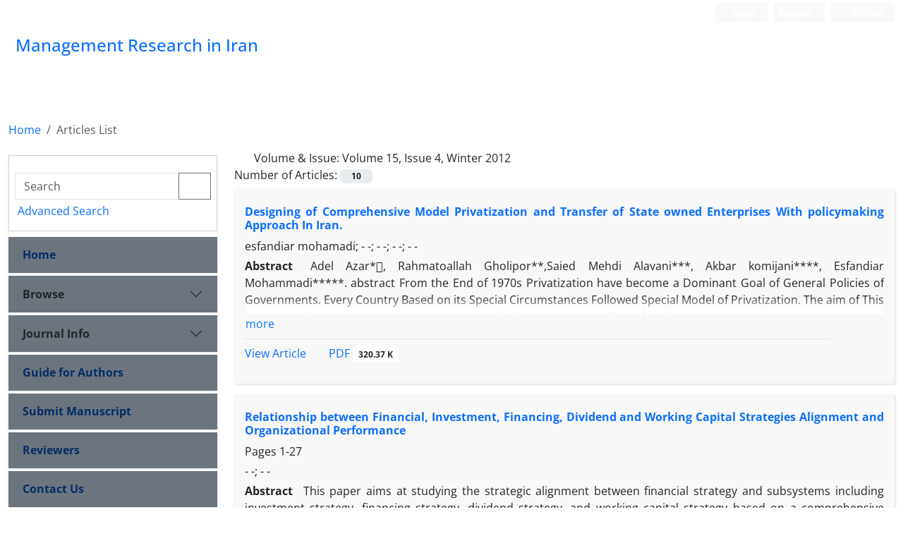

--- FILE ---
content_type: text/html; charset=UTF-8
request_url: https://mri.modares.ac.ir/issue_3_7.html?lang=en
body_size: 12661
content:
<!DOCTYPE html>
<html lang="en" dir="ltr">
    <head>
    	<meta charset="utf-8" />
    	<title>Management Research in Iran - Articles List</title>
    	<link rel="shortcut icon" type="image/ico" href="./data/mri/coversheet/favicon.ico" />
    	<meta name="viewport" content="width=device-width, maximum-scale=1, initial-scale=1, user-scalable=0" />
    
    	<!-- user defined metatags -->
    	
		<meta name="keywords" content="Management Research in Iran,MRI" />
		<meta name="description" content="Management Research in Iran (MRI)" />    	
		<meta property="og:title" content="Management Research in Iran" /> 
		<meta property="og:type" content="website" />
		<meta property="og:image" content="https://mri.modares.ac.ir/data/mri/coversheet/cover_en.jpg" /> 
		<meta property="og:url" content="https://mri.modares.ac.ir/" />    	
    	    	<!-- user defined metatags-->
    	            <link href="./themes/base/assets/css/bootstrap.min.css" rel="stylesheet" nonce="1f3b531baaab7dfea01438348aab1345b105f1bac1813af7">
    		<link href=" ./themes/base/front/assets/css/gfonts-OpenSans.css" rel="stylesheet" type="text/css" nonce="1f3b531baaab7dfea01438348aab1345b105f1bac1813af7" />
                <link href="./themes/base/assets/css/font-awesome.min.css" rel="stylesheet" nonce="1f3b531baaab7dfea01438348aab1345b105f1bac1813af7">
        <link href="./themes/base/assets/css/select2.min.css" rel="stylesheet" nonce="1f3b531baaab7dfea01438348aab1345b105f1bac1813af7">
        <link href="./themes/base/assets/css/select2-bootstrap-theme.min.css" rel="stylesheet" nonce="1f3b531baaab7dfea01438348aab1345b105f1bac1813af7">
        
    	<link href="./themes/theme4/front/assets/css/style.css" rel="stylesheet" nonce="1f3b531baaab7dfea01438348aab1345b105f1bac1813af7">
    	<link rel="alternate" type="application/rss+xml" title="RSS feed" href="./ju.rss" nonce="1f3b531baaab7dfea01438348aab1345b105f1bac1813af7" />
    	<link href="./data/mri/coversheet/stl_front.css?v=0.15" rel="stylesheet" type="text/css" nonce="1f3b531baaab7dfea01438348aab1345b105f1bac1813af7" />
    	<link rel="stylesheet" href="./inc/css/print.css" media="print" nonce="1f3b531baaab7dfea01438348aab1345b105f1bac1813af7">
    	    
    	<!-- Feed-->
    	<link href="./data/mri/coversheet/stl_front.css?v=0.15" rel="stylesheet" type="text/css" nonce="1f3b531baaab7dfea01438348aab1345b105f1bac1813af7" />
    	<script type="text/javascript" src="./themes/base/assets/js/app.js" nonce="1f3b531baaab7dfea01438348aab1345b105f1bac1813af7"></script>
    
    
    	<!-- Extra Style Scripts -->
    	<link href="https://mri.modares.ac.ir/issue_3_7_en.html" rel="canonical" />    
    	<!-- Extra Script Scripts -->
    	    
<script type="application/ld+json" nonce="1f3b531baaab7dfea01438348aab1345b105f1bac1813af7">
{
  "@context": "https://schema.org",
  "@type": "ScholarlyJournal",
  "name": "Management Research in Iran",
  "description": "Management Research in Iran",
  "alternateName":"",
    "url":"https://mri.modares.ac.ir/",
    "inLanguage":"fa",
    "isAccessibleForFree":true,
  "mainEntityOfPage": {
    "@type": "WebPage",
    "@id": "https://mri.modares.ac.ir/"
  }
}
</script>    
	    	
    </head>

	<body dir="ltr"  >

	<section id="topbar" class="pt-1">
		<div class="container-fluid">
  		<div class="row mb-1">
			<div class="col-md-5">
							</div>
  			<div class="col-md-7 col-sm-7">
				<ul class="list-inline d-flex my-0 justify-content-end">
									<li class="list-item border-0 px-0 bg-light"><a class="btn btn-outline-secondary btn-sm btn-link border-0 badge py-2 pe-3 rounded-1" href="./contacts?lang=en"><i class="fa-regular fa-circle-user"></i> Login</a></li>
					<li class="list-item ms-2 border-0 px-0 bg-light"><a class="btn btn-outline-secondary btn-sm btn-link border-0 badge py-2 pe-3 rounded-1" href="./contacts?_action=signup&lang=en"> Register</a></li>
													<li class="list-item ms-2 border-0 px-0 bg-light"><a class="btn btn-outline-secondary btn-sm btn-link border-0 badge py-2 pe-3 rounded-1" href="https://mri.modares.ac.ir/issue_3_7.html?lang=fa" ><i class="fa-solid fa-globe me-1"></i> Persian</a></li>
									
				
				</ul>
			</div>
		</div>
		</div>
	</section>	
	<header class="mb-3">	
	<div class="brandBar py-1">
		<div class="container-fluid border-primary position-relative">
			<div class="row my-2">
    			<div class="col-md-8 col-sm-8">
    				<table>
    				<tr>
        				<td><a href="./?lang=en" class="hdr_logo"><img class="logo me-2 img-fluid" src="./data/mri/coversheet/logo_en.png" onerror="this.style.display='none'"></a></td>
        				<td class="ps-2"><a href="./?lang=en" class="hdr_tttl"><h1 id="ju_header_title_m" class="lh-sm d-inline">Management Research in Iran</h1></a></td>
        			</tr>
        			</table>
    			</div>
        		<div class="col-md-4 col-sm-4 mt-auto">
        			<div class=" d-flex align-items-bottom float-end" id="ReleasePeriod"></div>
        		</div>	
    		</div>
		</div>
	</div>
	</header>

<div id="generalPage" class="container-fluid">
    <div class="row equal">
        <div class="col-xs-12">
            <div class="pageContent">

            	<!-- bread breadcrumb -->
<nav aria-label="breadcrumb mb-3">
  <ol class="breadcrumb ">
    <li class="breadcrumb-item"><a href="./?lang=en" class="">Home</a></li>
		 <li class="breadcrumb-item active" aria-current="page">
	Articles List	</li>
</ol>
</nav>
                
                <section id="register">

				<div class="page-content" >
				<!-- page content  -->

                <div class="row flex-column flex-sm-row">
                <div class="col-lg-9 col-md-8 col-sm-12 col-xs-12 order-md-2">


                <section id="contentList" class="articleList">

                <!-- Current Issue -->  
                <div>
                                        	<div><i class="fa-regular fa-bookmark me-2"></i>Volume & Issue:  <span>Volume 15, Issue 4, Winter 2012</span>&nbsp;<a href="./?_action=xml&amp;issue=7&lang=en" title="XML" target="_blank"> <i class="fa fa-file-code-o fa-md" aria-hidden="true"></i></a></div>
                    					<div class="page-header margin-top-3" id="dv_ar_count">Number of Articles: <span class="badge bg-body-secondary text-dark px-3 mb-2">10</span></div>
					                    <div>
                        

    <article class="article-summary">
    <div class="article-icons mb-2">
                    </div>

    <h2 class="mb-2 list-article-title fw-bold text-justify " dir="ltr">
        <a class="tag_a" href="article_40.html?lang=en">Designing of Comprehensive Model Privatization and Transfer of State owned Enterprises With policymaking Approach In Iran.</a>
    </h2>

    
    
    
            <p class="mb-1 " dir="ltr" >esfandiar  mohamadi; -  -; -  -; -  -; -  -</p>
                <div class="text-container">
            <p class="text-justify"><strong class="me-2">Abstract </strong> Adel Azar*, Rahmatoallah Gholipor**,Saied Mehdi Alavani***, Akbar komijani****, Esfandiar Mohammadi*****.
abstract
From the End of 1970s Privatization have become a Dominant Goal of General Policies of Governments. Every Country Based on its Special Circumstances Followed Special Model of Privatization. The aim of This Study is to Design the Comprehensive Model for Privatization and Transfer of Governmental Enterprises in Iran with PolicyMaking Approach having Concern to Laws and thair Haierarchy in Country , Proper Strategies of Transfers is Offered.    
 In this Model , Privatization have Settled on Two Bas:1- Financial Goals of Enterprise Include: Productivity , Competition, Profitability and Stock Value. 2- Public Good Goals Include: Employment, Environment of Life, Welfar and Equity. Based on these Goals We offer Ways for Creating Infrastractures of Privatization in Country Such as: Transparency in Transferes, Create Security for Investement, Stablish and Modify the Current Rules, Create Competitive Stock Environment, Resesrch and Development, reinforcemented stock Exchange, Evaluate and Restructure of Enterprises and Stablish Non Governmental Institution for Control of Privatizution Process. After That We Propose Two Magor Strategies for Privatization In Iran: use of Foreign Investment and Issue of Stock In Stock Exchange. The, Proper Requirements have Proposed for Monitoring Privatization Process Such as Government, Parlement, Mass Media and Non Govermmeut Ovganizations. At the end of Modol The Alternative for Reporting of Perfoemance have Presented.</p>
        </div>
        <button class="btn btn-link p-0 more_btn">more </button>
    
	<div class="col-md-11 py-2"><div class="flex-grow-1 border-top opacity-20"></div></div>
    <ul class="list-inline d-flex">
	<li class="lis-item"><a href="./article_40.html?lang=en" >View Article</a></li>
	        <li class="lis-item ms-2"><a href="./article_40_d645920e395fedad7bbbed0eca3fe2e0.pdf?lang=en" target="_blank" class="pdf_link"><i class="fa-solid fa-file-pdf text-danger" ></i> PDF <span dir="ltr" class="badge bg-white px-2 pt-2 text-dark">320.37 K</span></a></li>
        </ul>
    </article>
    <article class="article-summary">
    <div class="article-icons mb-2">
                    </div>

    <h2 class="mb-2 list-article-title fw-bold text-justify " dir="ltr">
        <a class="tag_a" href="article_41.html?lang=en">Relationship between Financial, Investment, Financing, Dividend and Working Capital Strategies Alignment and Organizational Performance</a>
    </h2>

    
            <p class="mb-1">Pages <span >1-27</span></p>
    
    
            <p class="mb-1 " dir="ltr" >-  -; -  -</p>
                <div class="text-container">
            <p class="text-justify"><strong class="me-2">Abstract </strong> This paper aims at studying the strategic alignment between financial strategy and subsystems including investment strategy, financing strategy, dividend strategy, and working capital strategy based on a comprehensive model (based on strategic reference points, SRP's). Three alignment models could be identified in the strategic management literature: rational, natural and comprehensive. The comprehensive model is based on process view in strategic management that its implementation is a function of formulation (focus, internal or external– SRP1) and control (low or high – SRP2). In this paper, at first, we identify typologies of financial and subsystem strategies based on SRP, and then the relationship between these strategies are studied. Using the case study strategy, Exir Drug Company was selected for empirical study and types of financial and subsystem strategies were calculated in 2001-2008. The results showed that, when the financial strategy type of Exir is moderate willing to risk taking, the performance (Tobin's Q and ROA) is more than when the financial strategy type is moderate willing to risk avoidance. The conclusion is that when there is alignment between financial and subsystem strategies, there is high performance (Tobin's Q and ROA).</p>
        </div>
        <button class="btn btn-link p-0 more_btn">more </button>
    
	<div class="col-md-11 py-2"><div class="flex-grow-1 border-top opacity-20"></div></div>
    <ul class="list-inline d-flex">
	<li class="lis-item"><a href="./article_41.html?lang=en" >View Article</a></li>
	        <li class="lis-item ms-2"><a href="./article_41_3416a75f4cea9109507cacd8e2f2aefc.pdf?lang=en" target="_blank" class="pdf_link"><i class="fa-solid fa-file-pdf text-danger" ></i> PDF <span dir="ltr" class="badge bg-white px-2 pt-2 text-dark">270.99 K</span></a></li>
        </ul>
    </article>
    <article class="article-summary">
    <div class="article-icons mb-2">
                    </div>

    <h2 class="mb-2 list-article-title fw-bold text-justify " dir="ltr">
        <a class="tag_a" href="article_42.html?lang=en">Designing and Implementing Management Information Systems (MIS) in Handmade Carpet Industry of Iran (Phase I: Feasibility Study)</a>
    </h2>

    
            <p class="mb-1">Pages <span >51-71</span></p>
    
    
            <p class="mb-1 " dir="ltr" >yahia  eslami; -  -; -  -</p>
                <div class="text-container">
            <p class="text-justify"><strong class="me-2">Abstract </strong> Yahia Eslami *, Saied Farhad Hosseini2, Mohi Al-din Gharibi3 
 
1- Assistant Professor, Department of Management, Tarbiat Modares University, Tehran, Iran
2- Ph.D. candidate in Strategic Management, Tarbiat Modares University(Tmu), Tehran, Iran 
3- Master of Business Management, Tarbiat Modares University (Tmu), Tehran, Iran

Receive: / /2010   Accept: / /2011

Handmade carpet industry plays a vital role in the economy of Iran. It is not only a major earner of foreign exchange for the economy as a whole but also it contributes to generate large-scale employment opportunities. The importance of handmade carpet industry in country economy and the existence of powerful international competitors have nearly forced managers to identify high priority to achieving and maintaining national competitive advantage in this industry. Scholars such as Michael Porter have put more emphasis on the crucial role of information technology/systems in obtaining national competitive advantage. However, these systems development and maintenance costs are significant for organizations. 
The findings of the IS literature review revealed that the feasibility studies can be helpful in IS projects especially for large projects. This study has two research objectives. First, it studies the (technical, operational and economic) feasibility of development of management information systems in the handmade carpet industry/art of Iran, and then identifies the IS development scenarios in this section. the required data were collected using a survey among 153 organizations and firms responsible for handmade carpet in Tehran and East Azerbaijan provinces. The results showed that, despite the low digital literacy of most individuals in this industry and also lack of hardware and software infrastructures in public and private organizations, it is possible to develop carpet' management information systems in terms of technical, organizational and economic aspects.</p>
        </div>
        <button class="btn btn-link p-0 more_btn">more </button>
    
	<div class="col-md-11 py-2"><div class="flex-grow-1 border-top opacity-20"></div></div>
    <ul class="list-inline d-flex">
	<li class="lis-item"><a href="./article_42.html?lang=en" >View Article</a></li>
	        <li class="lis-item ms-2"><a href="./article_42_a1d0c6e83f027327d8461063f4ac58a6.pdf?lang=en" target="_blank" class="pdf_link"><i class="fa-solid fa-file-pdf text-danger" ></i> PDF <span dir="ltr" class="badge bg-white px-2 pt-2 text-dark">457.08 K</span></a></li>
        </ul>
    </article>
    <article class="article-summary">
    <div class="article-icons mb-2">
                    </div>

    <h2 class="mb-2 list-article-title fw-bold text-justify " dir="ltr">
        <a class="tag_a" href="article_43.html?lang=en">From public trust to political trust
(A research about the relationship between public and political trust in iran)</a>
    </h2>

    
            <p class="mb-1">Pages <span >73-95</span></p>
    
    
            <p class="mb-1 " dir="ltr" >mohammad  khanbashi; -  -</p>
                <div class="text-container">
            <p class="text-justify"><strong class="me-2">Abstract </strong> Abstract
Trust is the basis of many interactions in human societies; either interpersonal or social communications. Many factors such as lack of social capital, influence of critical media and especially decrease or lack of accountability in public institutions has diminished public trust to the government and its organizations. In this article, we study trust literature firstly and then evaluate the relationship between public trust to the governmental organizations (bureaucracies) and political trust in the society. Then we present suggestions to improve current situations. The results of such studies can be considered as the basis for more attention to the public and political trust in the society and solutions for their improvements.</p>
        </div>
        <button class="btn btn-link p-0 more_btn">more </button>
    
	<div class="col-md-11 py-2"><div class="flex-grow-1 border-top opacity-20"></div></div>
    <ul class="list-inline d-flex">
	<li class="lis-item"><a href="./article_43.html?lang=en" >View Article</a></li>
	        <li class="lis-item ms-2"><a href="./article_43_17e62166fc8586dfa4d1bc0e1742c08b.pdf?lang=en" target="_blank" class="pdf_link"><i class="fa-solid fa-file-pdf text-danger" ></i> PDF <span dir="ltr" class="badge bg-white px-2 pt-2 text-dark">319.33 K</span></a></li>
        </ul>
    </article>
    <article class="article-summary">
    <div class="article-icons mb-2">
                    </div>

    <h2 class="mb-2 list-article-title fw-bold text-justify " dir="ltr">
        <a class="tag_a" href="article_44.html?lang=en">Developing a model for discovering the causes of customer churn from banking services via hybrid approach of data mining and survey</a>
    </h2>

    
            <p class="mb-1">Pages <span >97-125</span></p>
    
    
            <p class="mb-1 " dir="ltr" >ashraf  norouzi; Babak  Teymourpour; Sarvenaz  Chubdar; Mohammad Mehdi  Sepehri</p>
                <div class="text-container">
            <p class="text-justify"><strong class="me-2">Abstract </strong> Customer churn management consist of three main phases: identifying churners, discovering the causes of churn and adapting appropriate strategies against this problem. Most of studies in this field focused on prediction of customer churn. Few studies about discovering causes of churn are just about testing primary hypothesis about probable causes. This study because of the shortage of previous studies in this field has made lots of innovations. Some of these innovations are: designing a new framework for discovering causes of churn and designing a hybrid approach from data mining and survey techniques which carried out without benchmarking from any similar study. Proposed framework includes four main steps: feature construction and selection, identification of churners, discovering the causes of churn, and validating the results. Current account customers of Keshavarzi Bank are selected as casestudy of this research and the required data is gathered trough questionnaire. The approach used for discovering causes of churn is extracting the rules which lead to churn in various clusters of customers. For this purpose, decision tree technique with target variable of churn label is utilized. Validating the results is carried out by testing it on validation data set and calculating the top lift and overall error rate. The extracted rules represent that there is a tendency to churn among big segment of keshavarzi's customers. The most important reason (specially among higher salary customers) is about manner of bank agents not reasons expressed by experts such as the way of lending or the profit of backup accounts.</p>
        </div>
        <button class="btn btn-link p-0 more_btn">more </button>
    
	<div class="col-md-11 py-2"><div class="flex-grow-1 border-top opacity-20"></div></div>
    <ul class="list-inline d-flex">
	<li class="lis-item"><a href="./article_44.html?lang=en" >View Article</a></li>
	        <li class="lis-item ms-2"><a href="./article_44_f7177163c833dff4b38fc8d2872f1ec6.pdf?lang=en" target="_blank" class="pdf_link"><i class="fa-solid fa-file-pdf text-danger" ></i> PDF <span dir="ltr" class="badge bg-white px-2 pt-2 text-dark">479.8 K</span></a></li>
        </ul>
    </article>
    <article class="article-summary">
    <div class="article-icons mb-2">
                    </div>

    <h2 class="mb-2 list-article-title fw-bold text-justify " dir="ltr">
        <a class="tag_a" href="article_45.html?lang=en">Estimate Optimum Model for Trips to Work Demand in the Places of Near the Multiplicity"</a>
    </h2>

    
            <p class="mb-1">Pages <span >127-145</span></p>
    
    
            <p class="mb-1 " dir="ltr" >NEMATOLLAH  REZAEI; -  -</p>
                <div class="text-container">
            <p class="text-justify"><strong class="me-2">Abstract </strong> most cities in the world, especially multiplicity faces big problems with traffic and several vehicles. City managers suggest two solutions for these problems. The first is to make supply increased and other one is to demand management. We know increasing supply need expensive and sometimes impossible. It's clear that demand management is the best. In each city there are different kinds of demands for trip such as trips to work, education trips, shopping trips and social trips. In this paper we estimate demand to trips based on trips to work that are home based from out of city to multiplicity.
The main reason for trips is different levels of well-being indices that are more in the multiplicity. Well-being in multiplicities is rather better than in life place. 
In this paper we measured well-being indices based on 2006 year book Tehran that used in estimating job place, education place and etc. based on house hold census 2006. 
The result show that work trips demand increase by increasing literacy index and residential units and decrease by increasing number of private vehicle the regression result. 0.83 percent of work trips demand explained with variable explanatory.
The results show a number of school , distance, sport place and … don't have significant effect on work trips demand.</p>
        </div>
        <button class="btn btn-link p-0 more_btn">more </button>
    
	<div class="col-md-11 py-2"><div class="flex-grow-1 border-top opacity-20"></div></div>
    <ul class="list-inline d-flex">
	<li class="lis-item"><a href="./article_45.html?lang=en" >View Article</a></li>
	        <li class="lis-item ms-2"><a href="./article_45_6c8349cc7260ae62e3b1396831a8398f.pdf?lang=en" target="_blank" class="pdf_link"><i class="fa-solid fa-file-pdf text-danger" ></i> PDF <span dir="ltr" class="badge bg-white px-2 pt-2 text-dark">419.67 K</span></a></li>
        </ul>
    </article>
    <article class="article-summary">
    <div class="article-icons mb-2">
                    </div>

    <h2 class="mb-2 list-article-title fw-bold text-justify " dir="ltr">
        <a class="tag_a" href="article_46.html?lang=en">The Path Model of Relationships between Perceived Organizational Support with Job, Professional and Organizational Variables</a>
    </h2>

    
            <p class="mb-1">Pages <span >147-173</span></p>
    
    
            <p class="mb-1 " dir="ltr" >-  -; -  -</p>
                <div class="text-container">
            <p class="text-justify"><strong class="me-2">Abstract </strong> The aim of this research was to investigate the relationships between perceived organization support with participation to decision-making, organizational citizenship behaviors, job scope, trust to supervisor, pay satisfaction, extra role behavior, job involvement, work involvement, promotion opportunity, internal motivation, supervision quality, tend to stay, job alternatives, intention to turnover, and satisfaction from supervisor and coworkers. The second aim of this research was extraction of direct and no direct relationships between perceived organizational supports with 17 research variables. To this end, 295 persons were randomly selected from one public sector organization. The instruments which used in this research were: Eisenberger et al.’s perceived organizational support, and 17 questionnaires for the assessment of research variables. The data were analyzed using Pearson’s correlation coefficient and path analysis. 
The results showed that there are significant negative relationships between intention to turnover and job alternatives with perceived organizational supports and significant positive relationships between the remaining research variables at highest level for participation to decision making and at lowest level for internal motivation] with perceived organizational support. The results of path analysis showed that among the research variables, only participation to decision making, pay satisfaction, promotion opportunity, internal motivation, supervision quality and organizational trust showed significant direct relationships with perceived organizational support. In general, on the basis of path analysis, the model of direct and indirect paths was extracted for perceived organizational support.</p>
        </div>
        <button class="btn btn-link p-0 more_btn">more </button>
    
	<div class="col-md-11 py-2"><div class="flex-grow-1 border-top opacity-20"></div></div>
    <ul class="list-inline d-flex">
	<li class="lis-item"><a href="./article_46.html?lang=en" >View Article</a></li>
	        <li class="lis-item ms-2"><a href="./article_46_d9d4f495e875a2e075a1a4a6e1b9770f.pdf?lang=en" target="_blank" class="pdf_link"><i class="fa-solid fa-file-pdf text-danger" ></i> PDF <span dir="ltr" class="badge bg-white px-2 pt-2 text-dark">420.28 K</span></a></li>
        </ul>
    </article>
    <article class="article-summary">
    <div class="article-icons mb-2">
                    </div>

    <h2 class="mb-2 list-article-title fw-bold text-justify " dir="ltr">
        <a class="tag_a" href="article_47.html?lang=en">The role of ASYCUDA in organizational learning, technological distinctive competencies and customs performance</a>
    </h2>

    
            <p class="mb-1">Pages <span >175-191</span></p>
    
    
            <p class="mb-1 " dir="ltr" >Vajhollah  Ghorbanizadeh; Ali  Baeidi Mofradnia</p>
                <div class="text-container">
            <p class="text-justify"><strong class="me-2">Abstract </strong> Abstract
Automated system for customs data (ASYCUDA) is one of the operating, supervision and control systems in the world customs offices that used to optimize customs clearance functions .This study aims to access the role played by ASYCUDA in organizational learning, employee's technological distinctive competencies and performance in Tehran customs offices. The required information for this research collected by systematic sampling method from Tehran customs offices employees that knew ASYCUDA and the employees of the Iranian customs Statistic and ICT section by using research questionnaire. The collected data from statistic sample was analyzed by Confirmatory Factor Analysis and Structural Equation Modeling methods. Our finding and research model fit indexes show us goodness of fit for the collected data and the research conceptual model. Also our finding shows us the positive influence of ASYCUDA on organizational learning and customs employee's technological distinctive competencies. The positive influence of this system on customs performance is not significant but ASYCUDA affects customs performance via organizational learning.</p>
        </div>
        <button class="btn btn-link p-0 more_btn">more </button>
    
	<div class="col-md-11 py-2"><div class="flex-grow-1 border-top opacity-20"></div></div>
    <ul class="list-inline d-flex">
	<li class="lis-item"><a href="./article_47.html?lang=en" >View Article</a></li>
	        <li class="lis-item ms-2"><a href="./article_47_67c6a1e7ce56d3d6fa748ab6d9af3fd7.pdf?lang=en" target="_blank" class="pdf_link"><i class="fa-solid fa-file-pdf text-danger" ></i> PDF <span dir="ltr" class="badge bg-white px-2 pt-2 text-dark">249.39 K</span></a></li>
        </ul>
    </article>
    <article class="article-summary">
    <div class="article-icons mb-2">
                    </div>

    <h2 class="mb-2 list-article-title fw-bold text-justify " dir="ltr">
        <a class="tag_a" href="article_48.html?lang=en">Complications from finding gaps legislation and supportive government policies in the perspective of the Fourth Development Plan managers of small and medium industries in Tehran 
(By considering the 44th constitutional &line of vision 1404)</a>
    </h2>

    
            <p class="mb-1">Pages <span >193-215</span></p>
    
    
            <p class="mb-1 " dir="ltr" >alireza  mamghani; mohammad reza  kabaranzade ghadim; kaveh  teymoor nejad</p>
                <div class="text-container">
            <p class="text-justify"><strong class="me-2">Abstract </strong> regarding Principle of 44 (privatization) in increasing entrepreneurship and developing industries by prospect of the vision 1404 ,which the announcement of the 4th five-year Development Plan of the country by the religious Leader in 2003 and its approval and implementation by related institutions regarding. The main purpose of the research, it is tried to study the implemented regulations of these laws pertinent to the 4th from Small and Medium Enterprises (SMEs) management’s attitude. this Plans such as: in fields including giving financial loan to SMEs, creating industrial districts, preparing the facilities for information exchange, paving the way for marketing and exhibitions, empowerment of human resource and official mechanization and creating export clusters, were gathered and the questions regarding the supportive indicators were reviewed by help of 15 experts in executive organizations, and faculty teachers and 35 industries managers and after confirming the reliability and validity of the research, referred directly to 180 enterprises and performing 144 reliable interviews with industries managers and after testing the normalization of indicators, the research hypotheses were tested through T- Student Test in which the results showed that, the government’s financial aid to the industries was successful for SMEs industries management’s view while other supportive policies were not been successful.Gaps evaluation between the ideal situation and showed that financial support policies only to some extent close to ideal and have the rest of this distance it was suggested to try on the necessary suggestions by content analysis to improve the Gaps in the future programs.</p>
        </div>
        <button class="btn btn-link p-0 more_btn">more </button>
    
	<div class="col-md-11 py-2"><div class="flex-grow-1 border-top opacity-20"></div></div>
    <ul class="list-inline d-flex">
	<li class="lis-item"><a href="./article_48.html?lang=en" >View Article</a></li>
	        <li class="lis-item ms-2"><a href="./article_48_642e92efb79421734881b53e1e1b18b6.pdf?lang=en" target="_blank" class="pdf_link"><i class="fa-solid fa-file-pdf text-danger" ></i> PDF <span dir="ltr" class="badge bg-white px-2 pt-2 text-dark">348.68 K</span></a></li>
        </ul>
    </article>
    <article class="article-summary">
    <div class="article-icons mb-2">
                    </div>

    <h2 class="mb-2 list-article-title fw-bold text-justify " dir="ltr">
        <a class="tag_a" href="article_49.html?lang=en">Model of the overall perceived value of mass customization products based on theories of interpersonal differentiation value</a>
    </h2>

    
            <p class="mb-1">Pages <span >217-237</span></p>
    
    
            <p class="mb-1 " dir="ltr" >Soheila  khoddami; َAsghar  Moshabaki; Hamid  Moradi</p>
                <div class="text-container">
            <p class="text-justify"><strong class="me-2">Abstract </strong> Research on mass customization suggests that this type of offer delivers more value to the customer. This article provides answers to the following research question: How interpersonal differentiation value of the mass-customized Product influence the overall perceived value of MC?. we explore interpersonal differentiation value in need for optimization (NFO), centrality of visual product aesthetics (CVPA), and consumer need for uniqueness (CNFU) . A conceptual model grounded in involvement theory, the functional theory of attitudes, and theories on the desirability of uniqueness is proposed and empirically tested. The goal of this research is development and the way of this research is survey- analysis. Statistical population of research is two hundred one undergraduate business students of Iranian universities. Generally, the data support significant relationships between the three dimensions of interpersonal differentiation value and the overall perceived value and buy tendency of MC .</p>
        </div>
        <button class="btn btn-link p-0 more_btn">more </button>
    
	<div class="col-md-11 py-2"><div class="flex-grow-1 border-top opacity-20"></div></div>
    <ul class="list-inline d-flex">
	<li class="lis-item"><a href="./article_49.html?lang=en" >View Article</a></li>
	        <li class="lis-item ms-2"><a href="./article_49_f457c545a9ded88f18ecee47145a72c0.pdf?lang=en" target="_blank" class="pdf_link"><i class="fa-solid fa-file-pdf text-danger" ></i> PDF <span dir="ltr" class="badge bg-white px-2 pt-2 text-dark">363.62 K</span></a></li>
        </ul>
    </article>


                    </div>
                </div>

                </section> 
            </div>
            
                <div class="col-lg-3 col-md-4 col-sm-12 col-xs-12 order-md-1">
                
<div class="accordion shadow-sm mb-3">
    <div class="card my-2 rounded-0" id="dv_home_search">
        <div class="card-body px-2 pt-4">
            <div class="searchBox">
                <form action="./" method="get"><input type="hidden" name="lang" value="en" />
                    <input type="hidden" name="_action" value="article">
                    <div class="input-group">
                        <input class="form-control rounded-0" type="text" name="keywords" placeholder="Search" aria-label="Search">
                        <button class="btn btn-outline-secondary rounded-0" type="submit"><i class="fa-solid fa-magnifying-glass"></i></button>
                    </div>
                </form>
            </div>
            <div class="ps-1 pt-1"><a href="./?_action=advSearch&lang=en">Advanced Search</a></div>
        </div>
    </div>
    
        <div class="accordion mb-1 accordion__group" id="">
        	<div class="accordion-item border-0">
        		<h2 class="accordion-header" id="pmenu_home">
        			<a href="././?lang=en" class="accordion-button shadow-sm fw-bold bg-secondary main-menu rounded-0 hid_ac_ico nav-link" >Home</a>
        		</h2>
			</div>
		</div>			
    
            <div class="accordion mb-1 accordion__group" id="">
            	<div class="accordion-item border-0">
            		<h2 class="accordion-header" id="pmenu_browse">
            			<button class="accordion-button fw-bold collapsed shadow-sm bg-secondary main-menu nav-link rounded-0" type="button" data-bs-toggle="collapse" data-bs-target="#pmenu_browse_" aria-expanded="true" aria-controls="pmenu_browse_">Browse</button>
            		</h2>
            		<div id="pmenu_browse_" class="accordion-collapse collapse" aria-labelledby="pmenu_browse">
            			<div class="accordion-body p-2">
            			<ul class="list-group list-group-flush list-group-sm">
	                    							<li class="list-group-item list-group-item-action"><a class="" href="./?_action=current&lang=en">Current Issue</a></li>
													<li class="list-group-item list-group-item-action"><a class="" href="./browse?_action=issue&lang=en">By Issue</a></li>
													<li class="list-group-item list-group-item-action"><a class="" href="./browse?_action=author&lang=en">By Author</a></li>
													<li class="list-group-item list-group-item-action"><a class="" href="./browse?_action=subject&lang=en">By Subject</a></li>
													<li class="list-group-item list-group-item-action"><a class="" href="./author.index?lang=en">Author Index</a></li>
													<li class="list-group-item list-group-item-action"><a class="" href="./keyword.index?lang=en">Keyword Index</a></li>
						  												
						</ul>
						</div>
					</div>
				</div>
			</div>			
    
            <div class="accordion mb-1 accordion__group" id="">
            	<div class="accordion-item border-0">
            		<h2 class="accordion-header" id="pmenu_info">
            			<button class="accordion-button fw-bold collapsed shadow-sm bg-secondary main-menu nav-link rounded-0" type="button" data-bs-toggle="collapse" data-bs-target="#pmenu_info_" aria-expanded="true" aria-controls="pmenu_info_">Journal Info</button>
            		</h2>
            		<div id="pmenu_info_" class="accordion-collapse collapse" aria-labelledby="pmenu_info">
            			<div class="accordion-body p-2">
            			<ul class="list-group list-group-flush list-group-sm">
	                    							<li class="list-group-item list-group-item-action"><a class="" href="./journal/about?lang=en">About Journal</a></li>
													<li class="list-group-item list-group-item-action"><a class="" href="./journal/aim_scope?lang=en">Aims and Scope</a></li>
													<li class="list-group-item list-group-item-action"><a class="" href="./journal/editorial.board?lang=en">Editorial Board</a></li>
													<li class="list-group-item list-group-item-action"><a class="" href="./journal/process?ethics&lang=en">Publication Ethics</a></li>
													<li class="list-group-item list-group-item-action"><a class="" href="./journal/indexing?lang=en">Indexing and Abstracting</a></li>
													<li class="list-group-item list-group-item-action"><a class="" href="./journal/links?lang=en">Related Links</a></li>
													<li class="list-group-item list-group-item-action"><a class="" href="./journal/faq?lang=en">FAQ</a></li>
													<li class="list-group-item list-group-item-action"><a class="" href="./journal/process?lang=en">Peer Review Process</a></li>
													<li class="list-group-item list-group-item-action"><a class="" href="./journal/metrics?lang=en">Journal Metrics</a></li>
													<li class="list-group-item list-group-item-action"><a class="" href="./news?lang=en">News</a></li>
						  												
						</ul>
						</div>
					</div>
				</div>
			</div>			
    
        <div class="accordion mb-1 accordion__group" id="">
        	<div class="accordion-item border-0">
        		<h2 class="accordion-header" id="pmenu_aug">
        			<a href="./journal/authors.note?lang=en" class="accordion-button shadow-sm fw-bold bg-secondary main-menu rounded-0 hid_ac_ico nav-link" >Guide for Authors</a>
        		</h2>
			</div>
		</div>			
    
        <div class="accordion mb-1 accordion__group" id="">
        	<div class="accordion-item border-0">
        		<h2 class="accordion-header" id="pmenu_submit">
        			<a href="./author?lang=en" class="accordion-button shadow-sm fw-bold bg-secondary main-menu rounded-0 hid_ac_ico nav-link" >Submit Manuscript</a>
        		</h2>
			</div>
		</div>			
    
        <div class="accordion mb-1 accordion__group" id="">
        	<div class="accordion-item border-0">
        		<h2 class="accordion-header" id="pmenu_rev">
        			<a href="./reviewer?_action=info&lang=en" class="accordion-button shadow-sm fw-bold bg-secondary main-menu rounded-0 hid_ac_ico nav-link" >Reviewers</a>
        		</h2>
			</div>
		</div>			
    
        <div class="accordion mb-1 accordion__group" id="">
        	<div class="accordion-item border-0">
        		<h2 class="accordion-header" id="pmenu_cu">
        			<a href="./journal/contact.us?lang=en" class="accordion-button shadow-sm fw-bold bg-secondary main-menu rounded-0 hid_ac_ico nav-link" >Contact Us</a>
        		</h2>
			</div>
		</div>			
    
</div><div id="archive" class=""> 
    <div class="accordion mb-1 mt-5 accordion__group" id="">
    	<div class="accordion-item border-0">
    		<h2 class="accordion-header" id="pInPress">
    			<a class="accordion-button pt-2 pb-3 fw-bold bg-light rounded-0 hid_ac_ico" href="./?_action=press&amp;issue=-1&amp;_is=Articles in Press&lang=en">Articles in Press</a>
    		</h2>
    	</div>
    </div>			
    <div class="accordion mb-1 accordion__group" id="">
    	<div class="accordion-item border-0">
    		<h2 class="accordion-header" id="pCurrent">
    			<a class="accordion-button pt-2 pb-3 fw-bold bg-light rounded-0 hid_ac_ico" href="./?_action=current&amp;issue=-1&amp;_is=Current Issue&lang=en">Current Issue</a>
    		</h2>
    	</div>
    </div>			

    
        <div class="accordion mb-1 article_new" id="">
        	<div class="accordion-item rounded-0 border-0">
        		<h2 class="accordion-header" id="p2701">
        			<button class="accordion-button border rounded-0 bg-light pe-2 ps-2 py-2 fw-medium ac_ico_sm btn-link js_click collapsed" type="button" data-bs-toggle="collapse" data-bs-target="#dvIss_2701" aria-expanded="true" aria-controls="dvIss_2701" data-handler="loadIssues" data-param_a="2701">Volume 29 (2025)</button>
        		</h2>
        		<div id="dvIss_2701" class="accordion-collapse collapse p-2 " aria-labelledby="p2701">
    			    			</div>
    		</div>
    	</div>	
    
        <div class="accordion mb-1 article_new" id="">
        	<div class="accordion-item rounded-0 border-0">
        		<h2 class="accordion-header" id="p95">
        			<button class="accordion-button border rounded-0 bg-light pe-2 ps-2 py-2 fw-medium ac_ico_sm btn-link js_click collapsed" type="button" data-bs-toggle="collapse" data-bs-target="#dvIss_95" aria-expanded="true" aria-controls="dvIss_95" data-handler="loadIssues" data-param_a="95">Volume 28 (2024)</button>
        		</h2>
        		<div id="dvIss_95" class="accordion-collapse collapse p-2 " aria-labelledby="p95">
    			    			</div>
    		</div>
    	</div>	
    
        <div class="accordion mb-1 article_new" id="">
        	<div class="accordion-item rounded-0 border-0">
        		<h2 class="accordion-header" id="p90">
        			<button class="accordion-button border rounded-0 bg-light pe-2 ps-2 py-2 fw-medium ac_ico_sm btn-link js_click collapsed" type="button" data-bs-toggle="collapse" data-bs-target="#dvIss_90" aria-expanded="true" aria-controls="dvIss_90" data-handler="loadIssues" data-param_a="90">Volume 27 (2023)</button>
        		</h2>
        		<div id="dvIss_90" class="accordion-collapse collapse p-2 " aria-labelledby="p90">
    			    			</div>
    		</div>
    	</div>	
    
        <div class="accordion mb-1 article_new" id="">
        	<div class="accordion-item rounded-0 border-0">
        		<h2 class="accordion-header" id="p85">
        			<button class="accordion-button border rounded-0 bg-light pe-2 ps-2 py-2 fw-medium ac_ico_sm btn-link js_click collapsed" type="button" data-bs-toggle="collapse" data-bs-target="#dvIss_85" aria-expanded="true" aria-controls="dvIss_85" data-handler="loadIssues" data-param_a="85">Volume 26 (2022)</button>
        		</h2>
        		<div id="dvIss_85" class="accordion-collapse collapse p-2 " aria-labelledby="p85">
    			    			</div>
    		</div>
    	</div>	
    
        <div class="accordion mb-1 article_new" id="">
        	<div class="accordion-item rounded-0 border-0">
        		<h2 class="accordion-header" id="p80">
        			<button class="accordion-button border rounded-0 bg-light pe-2 ps-2 py-2 fw-medium ac_ico_sm btn-link js_click collapsed" type="button" data-bs-toggle="collapse" data-bs-target="#dvIss_80" aria-expanded="true" aria-controls="dvIss_80" data-handler="loadIssues" data-param_a="80">Volume 25 (2021)</button>
        		</h2>
        		<div id="dvIss_80" class="accordion-collapse collapse p-2 " aria-labelledby="p80">
    			    			</div>
    		</div>
    	</div>	
    
        <div class="accordion mb-1 article_new" id="">
        	<div class="accordion-item rounded-0 border-0">
        		<h2 class="accordion-header" id="p75">
        			<button class="accordion-button border rounded-0 bg-light pe-2 ps-2 py-2 fw-medium ac_ico_sm btn-link js_click collapsed" type="button" data-bs-toggle="collapse" data-bs-target="#dvIss_75" aria-expanded="true" aria-controls="dvIss_75" data-handler="loadIssues" data-param_a="75">Volume 24 (2020)</button>
        		</h2>
        		<div id="dvIss_75" class="accordion-collapse collapse p-2 " aria-labelledby="p75">
    			    			</div>
    		</div>
    	</div>	
    
        <div class="accordion mb-1 article_new" id="">
        	<div class="accordion-item rounded-0 border-0">
        		<h2 class="accordion-header" id="p70">
        			<button class="accordion-button border rounded-0 bg-light pe-2 ps-2 py-2 fw-medium ac_ico_sm btn-link js_click collapsed" type="button" data-bs-toggle="collapse" data-bs-target="#dvIss_70" aria-expanded="true" aria-controls="dvIss_70" data-handler="loadIssues" data-param_a="70">Volume 23 (2019)</button>
        		</h2>
        		<div id="dvIss_70" class="accordion-collapse collapse p-2 " aria-labelledby="p70">
    			    			</div>
    		</div>
    	</div>	
    
        <div class="accordion mb-1 article_new" id="">
        	<div class="accordion-item rounded-0 border-0">
        		<h2 class="accordion-header" id="p65">
        			<button class="accordion-button border rounded-0 bg-light pe-2 ps-2 py-2 fw-medium ac_ico_sm btn-link js_click collapsed" type="button" data-bs-toggle="collapse" data-bs-target="#dvIss_65" aria-expanded="true" aria-controls="dvIss_65" data-handler="loadIssues" data-param_a="65">Volume 22 (2018)</button>
        		</h2>
        		<div id="dvIss_65" class="accordion-collapse collapse p-2 " aria-labelledby="p65">
    			    			</div>
    		</div>
    	</div>	
    
        <div class="accordion mb-1 article_new" id="">
        	<div class="accordion-item rounded-0 border-0">
        		<h2 class="accordion-header" id="p61">
        			<button class="accordion-button border rounded-0 bg-light pe-2 ps-2 py-2 fw-medium ac_ico_sm btn-link js_click collapsed" type="button" data-bs-toggle="collapse" data-bs-target="#dvIss_61" aria-expanded="true" aria-controls="dvIss_61" data-handler="loadIssues" data-param_a="61">Volume 21 (2017)</button>
        		</h2>
        		<div id="dvIss_61" class="accordion-collapse collapse p-2 " aria-labelledby="p61">
    			    			</div>
    		</div>
    	</div>	
    
        <div class="accordion mb-1 article_new" id="">
        	<div class="accordion-item rounded-0 border-0">
        		<h2 class="accordion-header" id="p56">
        			<button class="accordion-button border rounded-0 bg-light pe-2 ps-2 py-2 fw-medium ac_ico_sm btn-link js_click collapsed" type="button" data-bs-toggle="collapse" data-bs-target="#dvIss_56" aria-expanded="true" aria-controls="dvIss_56" data-handler="loadIssues" data-param_a="56">Volume 20 (2016)</button>
        		</h2>
        		<div id="dvIss_56" class="accordion-collapse collapse p-2 " aria-labelledby="p56">
    			    			</div>
    		</div>
    	</div>	
    
        <div class="accordion mb-1 article_new" id="">
        	<div class="accordion-item rounded-0 border-0">
        		<h2 class="accordion-header" id="p51">
        			<button class="accordion-button border rounded-0 bg-light pe-2 ps-2 py-2 fw-medium ac_ico_sm btn-link js_click collapsed" type="button" data-bs-toggle="collapse" data-bs-target="#dvIss_51" aria-expanded="true" aria-controls="dvIss_51" data-handler="loadIssues" data-param_a="51">Volume 19 (2015)</button>
        		</h2>
        		<div id="dvIss_51" class="accordion-collapse collapse p-2 " aria-labelledby="p51">
    			    			</div>
    		</div>
    	</div>	
    
        <div class="accordion mb-1 article_new" id="">
        	<div class="accordion-item rounded-0 border-0">
        		<h2 class="accordion-header" id="p22">
        			<button class="accordion-button border rounded-0 bg-light pe-2 ps-2 py-2 fw-medium ac_ico_sm btn-link js_click collapsed" type="button" data-bs-toggle="collapse" data-bs-target="#dvIss_22" aria-expanded="true" aria-controls="dvIss_22" data-handler="loadIssues" data-param_a="22">Volume 18 (2014)</button>
        		</h2>
        		<div id="dvIss_22" class="accordion-collapse collapse p-2 " aria-labelledby="p22">
    			    			</div>
    		</div>
    	</div>	
    
        <div class="accordion mb-1 article_new" id="">
        	<div class="accordion-item rounded-0 border-0">
        		<h2 class="accordion-header" id="p1">
        			<button class="accordion-button border rounded-0 bg-light pe-2 ps-2 py-2 fw-medium ac_ico_sm btn-link js_click collapsed" type="button" data-bs-toggle="collapse" data-bs-target="#dvIss_1" aria-expanded="true" aria-controls="dvIss_1" data-handler="loadIssues" data-param_a="1">Volume 17 (2014)</button>
        		</h2>
        		<div id="dvIss_1" class="accordion-collapse collapse p-2 " aria-labelledby="p1">
    			    			</div>
    		</div>
    	</div>	
    
        <div class="accordion mb-1 article_new" id="">
        	<div class="accordion-item rounded-0 border-0">
        		<h2 class="accordion-header" id="p8">
        			<button class="accordion-button border rounded-0 bg-light pe-2 ps-2 py-2 fw-medium ac_ico_sm btn-link js_click collapsed" type="button" data-bs-toggle="collapse" data-bs-target="#dvIss_8" aria-expanded="true" aria-controls="dvIss_8" data-handler="loadIssues" data-param_a="8">Volume 16 (2012)</button>
        		</h2>
        		<div id="dvIss_8" class="accordion-collapse collapse p-2 " aria-labelledby="p8">
    			    			</div>
    		</div>
    	</div>	
    
        <div class="accordion mb-1 article_new" id="">
        	<div class="accordion-item rounded-0 border-0">
        		<h2 class="accordion-header" id="p3">
        			<button class="accordion-button border rounded-0 bg-light pe-2 ps-2 py-2 fw-medium ac_ico_sm btn-link js_click " type="button" data-bs-toggle="collapse" data-bs-target="#dvIss_3" aria-expanded="true" aria-controls="dvIss_3" data-handler="loadIssues" data-param_a="3">Volume 15 (2011)</button>
        		</h2>
        		<div id="dvIss_3" class="accordion-collapse collapse p-2 show" aria-labelledby="p3">
    			    				<div><a href="issue_3_7.html?lang=en"><i class="fa-regular fa-file-lines me-2"></i>Issue 4</a></div>
    				<div></div>
    			    				<div><a href="issue_3_6.html?lang=en"><i class="fa-regular fa-file-lines me-2"></i>Issue 3</a></div>
    				<div></div>
    			    				<div><a href="issue_3_5.html?lang=en"><i class="fa-regular fa-file-lines me-2"></i>Issue 2</a></div>
    				<div></div>
    			    				<div><a href="issue_3_4.html?lang=en"><i class="fa-regular fa-file-lines me-2"></i>Issue 1</a></div>
    				<div></div>
    			    			</div>
    		</div>
    	</div>	
    
        <div class="accordion mb-1 article_new" id="">
        	<div class="accordion-item rounded-0 border-0">
        		<h2 class="accordion-header" id="p17">
        			<button class="accordion-button border rounded-0 bg-light pe-2 ps-2 py-2 fw-medium ac_ico_sm btn-link js_click collapsed" type="button" data-bs-toggle="collapse" data-bs-target="#dvIss_17" aria-expanded="true" aria-controls="dvIss_17" data-handler="loadIssues" data-param_a="17">Volume 14 (2010)</button>
        		</h2>
        		<div id="dvIss_17" class="accordion-collapse collapse p-2 " aria-labelledby="p17">
    			    			</div>
    		</div>
    	</div>	
    
        <div class="accordion mb-1 article_new" id="">
        	<div class="accordion-item rounded-0 border-0">
        		<h2 class="accordion-header" id="p27">
        			<button class="accordion-button border rounded-0 bg-light pe-2 ps-2 py-2 fw-medium ac_ico_sm btn-link js_click collapsed" type="button" data-bs-toggle="collapse" data-bs-target="#dvIss_27" aria-expanded="true" aria-controls="dvIss_27" data-handler="loadIssues" data-param_a="27">Volume 13 (2010)</button>
        		</h2>
        		<div id="dvIss_27" class="accordion-collapse collapse p-2 " aria-labelledby="p27">
    			    			</div>
    		</div>
    	</div>	
    
        <div class="accordion mb-1 article_new" id="">
        	<div class="accordion-item rounded-0 border-0">
        		<h2 class="accordion-header" id="p30">
        			<button class="accordion-button border rounded-0 bg-light pe-2 ps-2 py-2 fw-medium ac_ico_sm btn-link js_click collapsed" type="button" data-bs-toggle="collapse" data-bs-target="#dvIss_30" aria-expanded="true" aria-controls="dvIss_30" data-handler="loadIssues" data-param_a="30">Volume 12 (2009)</button>
        		</h2>
        		<div id="dvIss_30" class="accordion-collapse collapse p-2 " aria-labelledby="p30">
    			    			</div>
    		</div>
    	</div>	
    
        <div class="accordion mb-1 article_new" id="">
        	<div class="accordion-item rounded-0 border-0">
        		<h2 class="accordion-header" id="p20">
        			<button class="accordion-button border rounded-0 bg-light pe-2 ps-2 py-2 fw-medium ac_ico_sm btn-link js_click collapsed" type="button" data-bs-toggle="collapse" data-bs-target="#dvIss_20" aria-expanded="true" aria-controls="dvIss_20" data-handler="loadIssues" data-param_a="20">Volume 11 (2007)</button>
        		</h2>
        		<div id="dvIss_20" class="accordion-collapse collapse p-2 " aria-labelledby="p20">
    			    			</div>
    		</div>
    	</div>	
    
        <div class="accordion mb-1 article_new" id="">
        	<div class="accordion-item rounded-0 border-0">
        		<h2 class="accordion-header" id="p34">
        			<button class="accordion-button border rounded-0 bg-light pe-2 ps-2 py-2 fw-medium ac_ico_sm btn-link js_click collapsed" type="button" data-bs-toggle="collapse" data-bs-target="#dvIss_34" aria-expanded="true" aria-controls="dvIss_34" data-handler="loadIssues" data-param_a="34">Volume 10 (2006)</button>
        		</h2>
        		<div id="dvIss_34" class="accordion-collapse collapse p-2 " aria-labelledby="p34">
    			    			</div>
    		</div>
    	</div>	
    
        <div class="accordion mb-1 article_new" id="">
        	<div class="accordion-item rounded-0 border-0">
        		<h2 class="accordion-header" id="p36">
        			<button class="accordion-button border rounded-0 bg-light pe-2 ps-2 py-2 fw-medium ac_ico_sm btn-link js_click collapsed" type="button" data-bs-toggle="collapse" data-bs-target="#dvIss_36" aria-expanded="true" aria-controls="dvIss_36" data-handler="loadIssues" data-param_a="36">Volume 9 (2005)</button>
        		</h2>
        		<div id="dvIss_36" class="accordion-collapse collapse p-2 " aria-labelledby="p36">
    			    			</div>
    		</div>
    	</div>	
    
        <div class="accordion mb-1 article_new" id="">
        	<div class="accordion-item rounded-0 border-0">
        		<h2 class="accordion-header" id="p14">
        			<button class="accordion-button border rounded-0 bg-light pe-2 ps-2 py-2 fw-medium ac_ico_sm btn-link js_click collapsed" type="button" data-bs-toggle="collapse" data-bs-target="#dvIss_14" aria-expanded="true" aria-controls="dvIss_14" data-handler="loadIssues" data-param_a="14">Volume 8 (2004)</button>
        		</h2>
        		<div id="dvIss_14" class="accordion-collapse collapse p-2 " aria-labelledby="p14">
    			    			</div>
    		</div>
    	</div>	
    
        <div class="accordion mb-1 article_new" id="">
        	<div class="accordion-item rounded-0 border-0">
        		<h2 class="accordion-header" id="p46">
        			<button class="accordion-button border rounded-0 bg-light pe-2 ps-2 py-2 fw-medium ac_ico_sm btn-link js_click collapsed" type="button" data-bs-toggle="collapse" data-bs-target="#dvIss_46" aria-expanded="true" aria-controls="dvIss_46" data-handler="loadIssues" data-param_a="46">Volume 7 (2003)</button>
        		</h2>
        		<div id="dvIss_46" class="accordion-collapse collapse p-2 " aria-labelledby="p46">
    			    			</div>
    		</div>
    	</div>	
    
        <div class="accordion mb-1 article_new" id="">
        	<div class="accordion-item rounded-0 border-0">
        		<h2 class="accordion-header" id="p40">
        			<button class="accordion-button border rounded-0 bg-light pe-2 ps-2 py-2 fw-medium ac_ico_sm btn-link js_click collapsed" type="button" data-bs-toggle="collapse" data-bs-target="#dvIss_40" aria-expanded="true" aria-controls="dvIss_40" data-handler="loadIssues" data-param_a="40">Volume 6 (2002)</button>
        		</h2>
        		<div id="dvIss_40" class="accordion-collapse collapse p-2 " aria-labelledby="p40">
    			    			</div>
    		</div>
    	</div>	
    
        <div class="accordion mb-1 article_new" id="">
        	<div class="accordion-item rounded-0 border-0">
        		<h2 class="accordion-header" id="p25">
        			<button class="accordion-button border rounded-0 bg-light pe-2 ps-2 py-2 fw-medium ac_ico_sm btn-link js_click collapsed" type="button" data-bs-toggle="collapse" data-bs-target="#dvIss_25" aria-expanded="true" aria-controls="dvIss_25" data-handler="loadIssues" data-param_a="25">Volume 5 (2001)</button>
        		</h2>
        		<div id="dvIss_25" class="accordion-collapse collapse p-2 " aria-labelledby="p25">
    			    			</div>
    		</div>
    	</div>	
    
</div>
                       </div>
            
        </div>   

				</div>

                </section>
            </div>
        </div>
    </div>
</div>


    <footer>
        <div id="footer" class="container-fluid pt-3">
            <div class="overlay"></div>
                <div class="row equal widgetList">
                    <div class="col-sm-3 col-xs-12">
                        <div class="widgetBox">
                            <ul class="list-group">
                                <li class="list-group-item bg-transparent border-0 py-1" id="fli_home"><a href="./?lang=en">Home</a></li>
                                <li class="list-group-item bg-transparent border-0 py-1" id="fli_about"><a href="./journal/about?lang=en">About Journal</a></li>
                                <li class="list-group-item bg-transparent border-0 py-1" id="fli_Edb"><a href="./journal/editorial.board?lang=en">Editorial Board</a></li>
                                <li class="list-group-item bg-transparent border-0 py-1" id="fli_submit"><a href="./author?lang=en">Submit Manuscript</a></li>
                                <li class="list-group-item bg-transparent border-0 py-1" id="fli_contactus"><a href="./journal/contact.us?lang=en">Contact Us</a></li>
                                <li class="list-group-item bg-transparent border-0 py-1" id="fli_sitemap"><a href="./sitemap.xml?usr&lang=en">Sitemap</a></li>
                            </ul>
                        </div>
                    </div>
                    <div class="col-sm-3 col-xs-12">
                        <div class="widgetBox news">
                            <!-- Latest News -->
                            <h5 class="letter-spacing-1">News</h5>
                            <ul class="footer-posts list-unstyled">
                                                            </ul>
                            <!-- /Latest News -->
                        </div>
                    </div>
                    <div class="col-md-3 margin-bottom-20">
                        <div class="widgetBox"><div>
<div style="text-align:justify">This work is licensed under a Creative Commons Attribution 4.0 International License</div>
<div align="center"><a href="https://creativecommons.org/licenses/by-nc/4.0/" target="_blank"><img alt="cc-by-nc" src="data/modares/coversheet/cc-by-nc.png" width="150"></a></div>
</div></div>
                    </div>
                    <div class="col-sm-3 col-xs-12">
                        <div class="widgetBox">
        					<h5 class="">Newsletter Subscription</h5>
        					<p>Subscribe to the journal newsletter and receive the latest news and updates</p>
        
        					<form class="validate" action="" method="post" data-success="Subscription saved successfully." data-toastr-position="bottom-right"><input type="hidden" name="lang" value="en" />
        						        						<input type="hidden" name="_token" value="62fe780f53f4ba6c6f86bf59a622a000e9a7ea152220523d"/>
                                <div class="input-group">
                                 	<span class="input-group-text" id=""><i class="fa-regular fa-envelope"></i></span>
                                    <input class="form-control mr-2" type="email" name="email" maxlength="40" aria-label="Enter your Email">
                                    <button class="btn btn-primary" type="button" id="btn_sbscrb">Subscribe</button>
                                </div>
        					</form>

					<div class="mt-3">
					    <ul class="list-inline">
					
												<li class="list-inline-item mx-0 social_icon"><a class="social_icon" href="?lang=en" target="_blank" data-bs-toggle="tooltip" data-bs-title="Facebook" title="Facebook">
							<i class="fa-brands fa-facebook fa-2x m-1"></i>							
							</a></li>
														<li class="list-inline-item mx-0 social_icon"><a class="social_icon" href="?lang=en" target="_blank" data-bs-toggle="tooltip" data-bs-title="Twitter" title="Twitter">
							<i class="fa-brands fa-x-twitter fa-2x m-1"></i>							
							</a></li>
														<li class="list-inline-item mx-0 social_icon"><a class="social_icon" href="?lang=en" target="_blank" data-bs-toggle="tooltip" data-bs-title="Linkedin" title="Linkedin">
							<i class="fa-brands fa-linkedin fa-2x m-1"></i>							
							</a></li>
													<li class="list-inline-item mx-0 social_icon"><a class="" href="./ju.rss?lang=en" data-bs-toggle="tooltip" data-bs-title="RSS" data-bs-title="RSS"><i class="fa-solid fa-square-rss fa-2x m-1"></i></a></li>
					</ul>
					</div>
						</div>
                    </div>
                </div>
                <div class="copyright" style="position: relative">
                &copy; Journal management system. <span id='sp_crt'>designed by <a target='_blank' href='https://www.sinaweb.net/'>sinaweb</a></span> 
                </div>
            </div>
        </footer>

		<button class="btn btn-sm btn-primary position-fixed bottom-0 end-0 translate-middle d-none shadow-sm  js_click pointer_cursor" data-handler="scrollToTop"  data-param_a="" id="back-to-up"><i class="fa-solid fa-chevron-up"></i></button>
        <!-- user defined scripts-->
        
        <!-- Extra Script Scripts -->
        
    </body>
</html>






<div id="actn_modal" class="modal fade" tabindex="-1">
	<div id="modal_dlg" class="modal-dialog modal_aw modal-lg">
		<div class="modal-content">
			<div class="modal-header py-2">
				<button type="button" class="btn px-1 float-end" data-bs-dismiss="modal" title="Close Window" aria-label="Close"><i class="fa-solid fa-xmark text-secondary"></i></button>
				<span class="modal-title"></span>
			</div>
			<div class="modal-body"></div>
		</div>
	</div>
</div>



--- FILE ---
content_type: text/css
request_url: https://mri.modares.ac.ir/themes/theme4/front/assets/css/style.css
body_size: 877
content:
*{font-family:ltr-font}body{font-size:1em}.brandBar{min-height:120px;max-height:150px;overflow:hidden}.logo{max-height:110px}a,.btn-link{text-decoration:none}.panel-title{font-size:14px}.ltr_font{font-family:calibri}h1{font-size:24px}.list-article-title{font-size:16px}.text-justify{text-align:justify}.zoom_ltr img:hover,.zoom_rtl img:hover{transform:scale(3);border:1px dashed #777;position:relative}.modal_aw{max-width:fit-content;margin-left:auto;margin-right:auto}.social_icon:hover,.relj:hover img{transform:translateY(-4px) scale(1.2);transition:0.3s}.article-summary{padding:15px;background-color:#f8f8f8;margin-bottom:15px;-webkit-box-shadow:1px 1px 3px 0 rgb(204 204 204 / .75);-moz-box-shadow:1px 1px 3px 0 rgb(204 204 204 / .75);box-shadow:1px 1px 3px 0 rgb(204 204 204 / .75)}article.article-summary div.article-icons span{padding:3px 6px;color:#fff;font-size:11px;margin:0 6px;white-space:nowrap}article.article-summary div.article-icons span:first-child{margin:0!important}.article-summary div.article-icons span.article-type{background-color:#4f5671}article.article-summary div.article-icons span.article-subject{background-color:#9f1326}.text-container{position:relative;overflow:hidden;line-height:1.5em;max-height:5em;transition:0.3s ease}.text-container::after{content:"";position:absolute;bottom:0;left:0;right:0;height:1.5em;background:linear-gradient(to bottom,transparent,white)}.text-container.expanded{max-height:1000px}.text-container.expanded::after{display:none}.hid_ac_ico::after{display:none}.ac_ico_sm::after{background-size:80%;background-position:top}.modern-tabs .nav-link{border:none;color:#6c757d;position:relative;padding:.6rem 1.5rem;transition:all 0.3s ease;background:#fff0}.modern-tabs .nav-link.active{background:#fff0}.modern-tabs .nav-link.active::after{content:'';position:absolute;bottom:0;left:0;width:100%;height:3px;background:#000;animation:tabIndicator 0.3s ease}@keyframes tabIndicator{from{transform:scaleX(0)}to{transform:scaleX(1)}}.mtooltip .tooltip-inner{text-align:start;line-height:2;max-width:40rem!important;padding:10px}.pls{padding-inline-start:0}.btn:hover{transform: translateY(1px) scale(.98);}